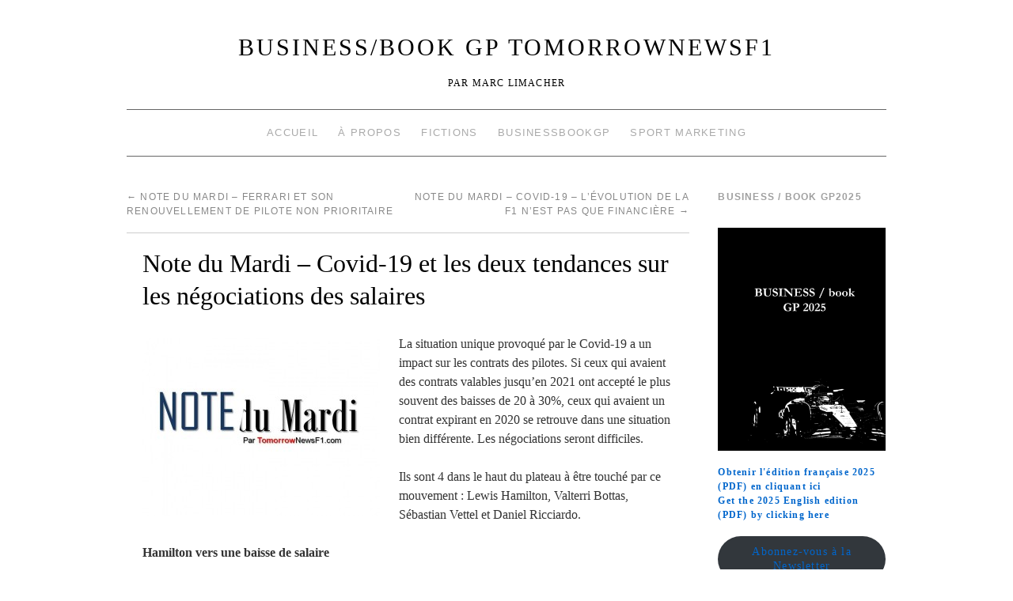

--- FILE ---
content_type: text/html; charset=UTF-8
request_url: http://www.tomorrownewsf1.com/note-du-mardi-covid-19-et-les-deux-tendances-sur-les-negociations-des-salaires-29157
body_size: 15146
content:
<!doctype html>
<!--[if lt IE 7]> <html class="no-js ie6 lt-ie9 lt-ie8 lt-ie7" lang="fr-FR"> <![endif]-->
<!--[if IE 7]>    <html class="no-js ie7 lt-ie9 lt-ie8" lang="fr-FR"> <![endif]-->
<!--[if IE 8]>    <html class="no-js ie8 lt-ie9" lang="fr-FR"> <![endif]-->
<!--[if gt IE 8]><!--> <html class="no-js" lang="fr-FR"> <!--<![endif]-->
	<head>
		<meta charset="UTF-8" />
		<meta http-equiv="X-UA-Compatible" content="IE=edge,chrome=1">
		<meta name="viewport" content="width=device-width">
		<title>Note du Mardi &#8211; Covid-19 et les deux tendances sur les négociations des salaires &raquo; BUSINESS/book GP TomorrowNewsF1</title>
		<link rel="profile" href="http://gmpg.org/xfn/11" />
		<link rel="pingback" href="http://www.tomorrownewsf1.com/xmlrpc.php" />
		<style type="text/css"> #wrapper { max-width: 960px !important;} </style>
		<meta name='robots' content='max-image-preview:large' />
	<style>img:is([sizes="auto" i], [sizes^="auto," i]) { contain-intrinsic-size: 3000px 1500px }</style>
	<link rel='dns-prefetch' href='//www.tomorrownewsf1.com' />
<link rel="alternate" type="application/rss+xml" title="BUSINESS/book GP TomorrowNewsF1 &raquo; Flux" href="http://www.tomorrownewsf1.com/feed" />
<link rel="alternate" type="application/rss+xml" title="BUSINESS/book GP TomorrowNewsF1 &raquo; Flux des commentaires" href="http://www.tomorrownewsf1.com/comments/feed" />
<script type="text/javascript">
/* <![CDATA[ */
window._wpemojiSettings = {"baseUrl":"https:\/\/s.w.org\/images\/core\/emoji\/15.0.3\/72x72\/","ext":".png","svgUrl":"https:\/\/s.w.org\/images\/core\/emoji\/15.0.3\/svg\/","svgExt":".svg","source":{"concatemoji":"http:\/\/www.tomorrownewsf1.com\/wp-includes\/js\/wp-emoji-release.min.js?ver=6.7.4"}};
/*! This file is auto-generated */
!function(i,n){var o,s,e;function c(e){try{var t={supportTests:e,timestamp:(new Date).valueOf()};sessionStorage.setItem(o,JSON.stringify(t))}catch(e){}}function p(e,t,n){e.clearRect(0,0,e.canvas.width,e.canvas.height),e.fillText(t,0,0);var t=new Uint32Array(e.getImageData(0,0,e.canvas.width,e.canvas.height).data),r=(e.clearRect(0,0,e.canvas.width,e.canvas.height),e.fillText(n,0,0),new Uint32Array(e.getImageData(0,0,e.canvas.width,e.canvas.height).data));return t.every(function(e,t){return e===r[t]})}function u(e,t,n){switch(t){case"flag":return n(e,"\ud83c\udff3\ufe0f\u200d\u26a7\ufe0f","\ud83c\udff3\ufe0f\u200b\u26a7\ufe0f")?!1:!n(e,"\ud83c\uddfa\ud83c\uddf3","\ud83c\uddfa\u200b\ud83c\uddf3")&&!n(e,"\ud83c\udff4\udb40\udc67\udb40\udc62\udb40\udc65\udb40\udc6e\udb40\udc67\udb40\udc7f","\ud83c\udff4\u200b\udb40\udc67\u200b\udb40\udc62\u200b\udb40\udc65\u200b\udb40\udc6e\u200b\udb40\udc67\u200b\udb40\udc7f");case"emoji":return!n(e,"\ud83d\udc26\u200d\u2b1b","\ud83d\udc26\u200b\u2b1b")}return!1}function f(e,t,n){var r="undefined"!=typeof WorkerGlobalScope&&self instanceof WorkerGlobalScope?new OffscreenCanvas(300,150):i.createElement("canvas"),a=r.getContext("2d",{willReadFrequently:!0}),o=(a.textBaseline="top",a.font="600 32px Arial",{});return e.forEach(function(e){o[e]=t(a,e,n)}),o}function t(e){var t=i.createElement("script");t.src=e,t.defer=!0,i.head.appendChild(t)}"undefined"!=typeof Promise&&(o="wpEmojiSettingsSupports",s=["flag","emoji"],n.supports={everything:!0,everythingExceptFlag:!0},e=new Promise(function(e){i.addEventListener("DOMContentLoaded",e,{once:!0})}),new Promise(function(t){var n=function(){try{var e=JSON.parse(sessionStorage.getItem(o));if("object"==typeof e&&"number"==typeof e.timestamp&&(new Date).valueOf()<e.timestamp+604800&&"object"==typeof e.supportTests)return e.supportTests}catch(e){}return null}();if(!n){if("undefined"!=typeof Worker&&"undefined"!=typeof OffscreenCanvas&&"undefined"!=typeof URL&&URL.createObjectURL&&"undefined"!=typeof Blob)try{var e="postMessage("+f.toString()+"("+[JSON.stringify(s),u.toString(),p.toString()].join(",")+"));",r=new Blob([e],{type:"text/javascript"}),a=new Worker(URL.createObjectURL(r),{name:"wpTestEmojiSupports"});return void(a.onmessage=function(e){c(n=e.data),a.terminate(),t(n)})}catch(e){}c(n=f(s,u,p))}t(n)}).then(function(e){for(var t in e)n.supports[t]=e[t],n.supports.everything=n.supports.everything&&n.supports[t],"flag"!==t&&(n.supports.everythingExceptFlag=n.supports.everythingExceptFlag&&n.supports[t]);n.supports.everythingExceptFlag=n.supports.everythingExceptFlag&&!n.supports.flag,n.DOMReady=!1,n.readyCallback=function(){n.DOMReady=!0}}).then(function(){return e}).then(function(){var e;n.supports.everything||(n.readyCallback(),(e=n.source||{}).concatemoji?t(e.concatemoji):e.wpemoji&&e.twemoji&&(t(e.twemoji),t(e.wpemoji)))}))}((window,document),window._wpemojiSettings);
/* ]]> */
</script>
<link rel='stylesheet' id='brunelleschi_modern-css' href='http://www.tomorrownewsf1.com/wp-content/themes/brunelleschi/css/modern.css?ver=6.7.4' type='text/css' media='all' />
<link rel='stylesheet' id='brunelleschi_center-navigation-css' href='http://www.tomorrownewsf1.com/wp-content/themes/brunelleschi/css/center-navigation.css?ver=6.7.4' type='text/css' media='all' />
<link rel='stylesheet' id='brunelleschi_nav-above-banner-css' href='http://www.tomorrownewsf1.com/wp-content/themes/brunelleschi/css/nav-above-banner.css?ver=6.7.4' type='text/css' media='all' />
<link rel='stylesheet' id='style.css-css' href='http://www.tomorrownewsf1.com/wp-content/themes/brunelleschi/style.css?ver=6.7.4' type='text/css' media='all' />
<style id='wp-emoji-styles-inline-css' type='text/css'>

	img.wp-smiley, img.emoji {
		display: inline !important;
		border: none !important;
		box-shadow: none !important;
		height: 1em !important;
		width: 1em !important;
		margin: 0 0.07em !important;
		vertical-align: -0.1em !important;
		background: none !important;
		padding: 0 !important;
	}
</style>
<link rel='stylesheet' id='wp-block-library-css' href='http://www.tomorrownewsf1.com/wp-includes/css/dist/block-library/style.min.css?ver=6.7.4' type='text/css' media='all' />
<style id='classic-theme-styles-inline-css' type='text/css'>
/*! This file is auto-generated */
.wp-block-button__link{color:#fff;background-color:#32373c;border-radius:9999px;box-shadow:none;text-decoration:none;padding:calc(.667em + 2px) calc(1.333em + 2px);font-size:1.125em}.wp-block-file__button{background:#32373c;color:#fff;text-decoration:none}
</style>
<style id='global-styles-inline-css' type='text/css'>
:root{--wp--preset--aspect-ratio--square: 1;--wp--preset--aspect-ratio--4-3: 4/3;--wp--preset--aspect-ratio--3-4: 3/4;--wp--preset--aspect-ratio--3-2: 3/2;--wp--preset--aspect-ratio--2-3: 2/3;--wp--preset--aspect-ratio--16-9: 16/9;--wp--preset--aspect-ratio--9-16: 9/16;--wp--preset--color--black: #000000;--wp--preset--color--cyan-bluish-gray: #abb8c3;--wp--preset--color--white: #ffffff;--wp--preset--color--pale-pink: #f78da7;--wp--preset--color--vivid-red: #cf2e2e;--wp--preset--color--luminous-vivid-orange: #ff6900;--wp--preset--color--luminous-vivid-amber: #fcb900;--wp--preset--color--light-green-cyan: #7bdcb5;--wp--preset--color--vivid-green-cyan: #00d084;--wp--preset--color--pale-cyan-blue: #8ed1fc;--wp--preset--color--vivid-cyan-blue: #0693e3;--wp--preset--color--vivid-purple: #9b51e0;--wp--preset--gradient--vivid-cyan-blue-to-vivid-purple: linear-gradient(135deg,rgba(6,147,227,1) 0%,rgb(155,81,224) 100%);--wp--preset--gradient--light-green-cyan-to-vivid-green-cyan: linear-gradient(135deg,rgb(122,220,180) 0%,rgb(0,208,130) 100%);--wp--preset--gradient--luminous-vivid-amber-to-luminous-vivid-orange: linear-gradient(135deg,rgba(252,185,0,1) 0%,rgba(255,105,0,1) 100%);--wp--preset--gradient--luminous-vivid-orange-to-vivid-red: linear-gradient(135deg,rgba(255,105,0,1) 0%,rgb(207,46,46) 100%);--wp--preset--gradient--very-light-gray-to-cyan-bluish-gray: linear-gradient(135deg,rgb(238,238,238) 0%,rgb(169,184,195) 100%);--wp--preset--gradient--cool-to-warm-spectrum: linear-gradient(135deg,rgb(74,234,220) 0%,rgb(151,120,209) 20%,rgb(207,42,186) 40%,rgb(238,44,130) 60%,rgb(251,105,98) 80%,rgb(254,248,76) 100%);--wp--preset--gradient--blush-light-purple: linear-gradient(135deg,rgb(255,206,236) 0%,rgb(152,150,240) 100%);--wp--preset--gradient--blush-bordeaux: linear-gradient(135deg,rgb(254,205,165) 0%,rgb(254,45,45) 50%,rgb(107,0,62) 100%);--wp--preset--gradient--luminous-dusk: linear-gradient(135deg,rgb(255,203,112) 0%,rgb(199,81,192) 50%,rgb(65,88,208) 100%);--wp--preset--gradient--pale-ocean: linear-gradient(135deg,rgb(255,245,203) 0%,rgb(182,227,212) 50%,rgb(51,167,181) 100%);--wp--preset--gradient--electric-grass: linear-gradient(135deg,rgb(202,248,128) 0%,rgb(113,206,126) 100%);--wp--preset--gradient--midnight: linear-gradient(135deg,rgb(2,3,129) 0%,rgb(40,116,252) 100%);--wp--preset--font-size--small: 13px;--wp--preset--font-size--medium: 20px;--wp--preset--font-size--large: 36px;--wp--preset--font-size--x-large: 42px;--wp--preset--spacing--20: 0.44rem;--wp--preset--spacing--30: 0.67rem;--wp--preset--spacing--40: 1rem;--wp--preset--spacing--50: 1.5rem;--wp--preset--spacing--60: 2.25rem;--wp--preset--spacing--70: 3.38rem;--wp--preset--spacing--80: 5.06rem;--wp--preset--shadow--natural: 6px 6px 9px rgba(0, 0, 0, 0.2);--wp--preset--shadow--deep: 12px 12px 50px rgba(0, 0, 0, 0.4);--wp--preset--shadow--sharp: 6px 6px 0px rgba(0, 0, 0, 0.2);--wp--preset--shadow--outlined: 6px 6px 0px -3px rgba(255, 255, 255, 1), 6px 6px rgba(0, 0, 0, 1);--wp--preset--shadow--crisp: 6px 6px 0px rgba(0, 0, 0, 1);}:where(.is-layout-flex){gap: 0.5em;}:where(.is-layout-grid){gap: 0.5em;}body .is-layout-flex{display: flex;}.is-layout-flex{flex-wrap: wrap;align-items: center;}.is-layout-flex > :is(*, div){margin: 0;}body .is-layout-grid{display: grid;}.is-layout-grid > :is(*, div){margin: 0;}:where(.wp-block-columns.is-layout-flex){gap: 2em;}:where(.wp-block-columns.is-layout-grid){gap: 2em;}:where(.wp-block-post-template.is-layout-flex){gap: 1.25em;}:where(.wp-block-post-template.is-layout-grid){gap: 1.25em;}.has-black-color{color: var(--wp--preset--color--black) !important;}.has-cyan-bluish-gray-color{color: var(--wp--preset--color--cyan-bluish-gray) !important;}.has-white-color{color: var(--wp--preset--color--white) !important;}.has-pale-pink-color{color: var(--wp--preset--color--pale-pink) !important;}.has-vivid-red-color{color: var(--wp--preset--color--vivid-red) !important;}.has-luminous-vivid-orange-color{color: var(--wp--preset--color--luminous-vivid-orange) !important;}.has-luminous-vivid-amber-color{color: var(--wp--preset--color--luminous-vivid-amber) !important;}.has-light-green-cyan-color{color: var(--wp--preset--color--light-green-cyan) !important;}.has-vivid-green-cyan-color{color: var(--wp--preset--color--vivid-green-cyan) !important;}.has-pale-cyan-blue-color{color: var(--wp--preset--color--pale-cyan-blue) !important;}.has-vivid-cyan-blue-color{color: var(--wp--preset--color--vivid-cyan-blue) !important;}.has-vivid-purple-color{color: var(--wp--preset--color--vivid-purple) !important;}.has-black-background-color{background-color: var(--wp--preset--color--black) !important;}.has-cyan-bluish-gray-background-color{background-color: var(--wp--preset--color--cyan-bluish-gray) !important;}.has-white-background-color{background-color: var(--wp--preset--color--white) !important;}.has-pale-pink-background-color{background-color: var(--wp--preset--color--pale-pink) !important;}.has-vivid-red-background-color{background-color: var(--wp--preset--color--vivid-red) !important;}.has-luminous-vivid-orange-background-color{background-color: var(--wp--preset--color--luminous-vivid-orange) !important;}.has-luminous-vivid-amber-background-color{background-color: var(--wp--preset--color--luminous-vivid-amber) !important;}.has-light-green-cyan-background-color{background-color: var(--wp--preset--color--light-green-cyan) !important;}.has-vivid-green-cyan-background-color{background-color: var(--wp--preset--color--vivid-green-cyan) !important;}.has-pale-cyan-blue-background-color{background-color: var(--wp--preset--color--pale-cyan-blue) !important;}.has-vivid-cyan-blue-background-color{background-color: var(--wp--preset--color--vivid-cyan-blue) !important;}.has-vivid-purple-background-color{background-color: var(--wp--preset--color--vivid-purple) !important;}.has-black-border-color{border-color: var(--wp--preset--color--black) !important;}.has-cyan-bluish-gray-border-color{border-color: var(--wp--preset--color--cyan-bluish-gray) !important;}.has-white-border-color{border-color: var(--wp--preset--color--white) !important;}.has-pale-pink-border-color{border-color: var(--wp--preset--color--pale-pink) !important;}.has-vivid-red-border-color{border-color: var(--wp--preset--color--vivid-red) !important;}.has-luminous-vivid-orange-border-color{border-color: var(--wp--preset--color--luminous-vivid-orange) !important;}.has-luminous-vivid-amber-border-color{border-color: var(--wp--preset--color--luminous-vivid-amber) !important;}.has-light-green-cyan-border-color{border-color: var(--wp--preset--color--light-green-cyan) !important;}.has-vivid-green-cyan-border-color{border-color: var(--wp--preset--color--vivid-green-cyan) !important;}.has-pale-cyan-blue-border-color{border-color: var(--wp--preset--color--pale-cyan-blue) !important;}.has-vivid-cyan-blue-border-color{border-color: var(--wp--preset--color--vivid-cyan-blue) !important;}.has-vivid-purple-border-color{border-color: var(--wp--preset--color--vivid-purple) !important;}.has-vivid-cyan-blue-to-vivid-purple-gradient-background{background: var(--wp--preset--gradient--vivid-cyan-blue-to-vivid-purple) !important;}.has-light-green-cyan-to-vivid-green-cyan-gradient-background{background: var(--wp--preset--gradient--light-green-cyan-to-vivid-green-cyan) !important;}.has-luminous-vivid-amber-to-luminous-vivid-orange-gradient-background{background: var(--wp--preset--gradient--luminous-vivid-amber-to-luminous-vivid-orange) !important;}.has-luminous-vivid-orange-to-vivid-red-gradient-background{background: var(--wp--preset--gradient--luminous-vivid-orange-to-vivid-red) !important;}.has-very-light-gray-to-cyan-bluish-gray-gradient-background{background: var(--wp--preset--gradient--very-light-gray-to-cyan-bluish-gray) !important;}.has-cool-to-warm-spectrum-gradient-background{background: var(--wp--preset--gradient--cool-to-warm-spectrum) !important;}.has-blush-light-purple-gradient-background{background: var(--wp--preset--gradient--blush-light-purple) !important;}.has-blush-bordeaux-gradient-background{background: var(--wp--preset--gradient--blush-bordeaux) !important;}.has-luminous-dusk-gradient-background{background: var(--wp--preset--gradient--luminous-dusk) !important;}.has-pale-ocean-gradient-background{background: var(--wp--preset--gradient--pale-ocean) !important;}.has-electric-grass-gradient-background{background: var(--wp--preset--gradient--electric-grass) !important;}.has-midnight-gradient-background{background: var(--wp--preset--gradient--midnight) !important;}.has-small-font-size{font-size: var(--wp--preset--font-size--small) !important;}.has-medium-font-size{font-size: var(--wp--preset--font-size--medium) !important;}.has-large-font-size{font-size: var(--wp--preset--font-size--large) !important;}.has-x-large-font-size{font-size: var(--wp--preset--font-size--x-large) !important;}
:where(.wp-block-post-template.is-layout-flex){gap: 1.25em;}:where(.wp-block-post-template.is-layout-grid){gap: 1.25em;}
:where(.wp-block-columns.is-layout-flex){gap: 2em;}:where(.wp-block-columns.is-layout-grid){gap: 2em;}
:root :where(.wp-block-pullquote){font-size: 1.5em;line-height: 1.6;}
</style>
<script type="text/javascript" src="http://www.tomorrownewsf1.com/wp-content/themes/brunelleschi/js/modernizr-2.5.2.min.js?ver=6.7.4" id="modernizr-js"></script>
<script type="text/javascript" src="http://www.tomorrownewsf1.com/wp-content/themes/brunelleschi/js/respond.js?ver=6.7.4" id="respond-js"></script>
<script type="text/javascript" src="http://www.tomorrownewsf1.com/wp-includes/js/jquery/jquery.min.js?ver=3.7.1" id="jquery-core-js"></script>
<script type="text/javascript" src="http://www.tomorrownewsf1.com/wp-includes/js/jquery/jquery-migrate.min.js?ver=3.4.1" id="jquery-migrate-js"></script>
<script type="text/javascript" src="http://www.tomorrownewsf1.com/wp-content/themes/brunelleschi/js/brunelleschi-scripts.js?ver=6.7.4" id="brunelleschi-scripts-js"></script>
<link rel="https://api.w.org/" href="http://www.tomorrownewsf1.com/wp-json/" /><link rel="alternate" title="JSON" type="application/json" href="http://www.tomorrownewsf1.com/wp-json/wp/v2/posts/29157" /><link rel="EditURI" type="application/rsd+xml" title="RSD" href="http://www.tomorrownewsf1.com/xmlrpc.php?rsd" />
<meta name="generator" content="WordPress 6.7.4" />
<link rel="canonical" href="http://www.tomorrownewsf1.com/note-du-mardi-covid-19-et-les-deux-tendances-sur-les-negociations-des-salaires-29157" />
<link rel='shortlink' href='http://www.tomorrownewsf1.com/?p=29157' />
<link rel="alternate" title="oEmbed (JSON)" type="application/json+oembed" href="http://www.tomorrownewsf1.com/wp-json/oembed/1.0/embed?url=http%3A%2F%2Fwww.tomorrownewsf1.com%2Fnote-du-mardi-covid-19-et-les-deux-tendances-sur-les-negociations-des-salaires-29157" />
<link rel="alternate" title="oEmbed (XML)" type="text/xml+oembed" href="http://www.tomorrownewsf1.com/wp-json/oembed/1.0/embed?url=http%3A%2F%2Fwww.tomorrownewsf1.com%2Fnote-du-mardi-covid-19-et-les-deux-tendances-sur-les-negociations-des-salaires-29157&#038;format=xml" />
		<script type="text/javascript">
			var _statcounter = _statcounter || [];
			_statcounter.push({"tags": {"author": "Marc Limacher"}});
		</script>
			<style type="text/css">
			.site-title a,
		.site-description {
			color: #000000 !important;
		}
		</style>
	<style type="text/css" id="custom-background-css">
body.custom-background { background-color: #ffffff; }
</style>
			<style></style>
	</head>
	<body class="post-template-default single single-post postid-29157 single-format-standard custom-background">
	<div id="wrapper" class="hfeed container">
		<header id="header" class="row clearfix">
							<hgroup id="branding" class="twelvecol last">
					<h1 class="site-title"><a href="http://www.tomorrownewsf1.com/" title="BUSINESS/book GP TomorrowNewsF1" rel="home">BUSINESS/book GP TomorrowNewsF1</a></h1>
					<h2 class="site-description">Par Marc Limacher</h2>
				</hgroup>
										<div id="access" role="navigation" class="twelvecol last clearfix">
					<div class="skip-link screen-reader-text"><a href="#content" title="Aller au contenu">Aller au contenu</a></div>
					<div class="menu-header"><ul id="menu-menu-1" class="menu"><li id="menu-item-3194" class="menu-item menu-item-type-custom menu-item-object-custom menu-item-home menu-item-3194"><a href="http://www.tomorrownewsf1.com/">Accueil</a></li>
<li id="menu-item-3195" class="menu-item menu-item-type-post_type menu-item-object-page menu-item-3195"><a href="http://www.tomorrownewsf1.com/page-d-exemple">À propos</a></li>
<li id="menu-item-3196" class="menu-item menu-item-type-post_type menu-item-object-page menu-item-3196"><a href="http://www.tomorrownewsf1.com/edition">Fictions</a></li>
<li id="menu-item-3197" class="menu-item menu-item-type-custom menu-item-object-custom menu-item-3197"><a href="http://www.businessbookgp.com/">BusinessBookGP</a></li>
<li id="menu-item-3329" class="menu-item menu-item-type-custom menu-item-object-custom menu-item-3329"><a href="http://www.sportune.fr/author/marc-limacher">Sport Marketing</a></li>
</ul></div>				</div><!-- #access -->

																	</header><!-- #header -->
		<div id="container" class="row clearfix">		
		<div id="main" role="main" class="ninecol ">

			
				<nav id="nav-above" class="navigation">
					<div class="nav-previous"><a href="http://www.tomorrownewsf1.com/note-du-mardi-ferrari-et-son-renouvellement-de-pilote-non-prioritaire-29154" rel="prev"><span class="meta-nav">&larr;</span> Note du Mardi &#8211; Ferrari et son renouvellement de pilote non prioritaire</a></div>
					<div class="nav-next"><a href="http://www.tomorrownewsf1.com/note-du-mardi-covid-19-29159" rel="next">Note du Mardi &#8211; Covid-19 &#8211; L&rsquo;évolution de la F1 n&rsquo;est pas que financière <span class="meta-nav">&rarr;</span></a></div>
				</nav><!-- #nav-above -->

				<article id="post-29157" class="post-29157 post type-post status-publish format-standard hentry category-management category-note-du-mardi tag-daniel-ricciardo tag-ferrari tag-french tag-lewis-hamilton tag-mclaren tag-mercedes-gp tag-mercedes-benz tag-renault-sport-f1 tag-sebastian-vettel tag-valteri-bottas">
					<header>
						<h1 class="entry-title">Note du Mardi &#8211; Covid-19 et les deux tendances sur les négociations des salaires</h1>
											</header>
					<div class="entry-content">
						<p><a href="http://www.tomorrownewsf1.com/wp-content/uploads/2019/02/notedumardi-900x6757165869066367047722.jpg" rel="attachment wp-att-28962"><img fetchpriority="high" decoding="async" class="alignleft size-medium wp-image-28962" src="http://www.tomorrownewsf1.com/wp-content/uploads/2019/02/notedumardi-900x6757165869066367047722-300x225.jpg" alt="notedumardi-900x6757165869066367047722.jpg" width="300" height="225" srcset="http://www.tomorrownewsf1.com/wp-content/uploads/2019/02/notedumardi-900x6757165869066367047722-300x225.jpg 300w, http://www.tomorrownewsf1.com/wp-content/uploads/2019/02/notedumardi-900x6757165869066367047722-768x576.jpg 768w, http://www.tomorrownewsf1.com/wp-content/uploads/2019/02/notedumardi-900x6757165869066367047722-600x450.jpg 600w, http://www.tomorrownewsf1.com/wp-content/uploads/2019/02/notedumardi-900x6757165869066367047722.jpg 900w" sizes="(max-width: 300px) 100vw, 300px" /></a>La situation unique provoqué par le Covid-19 a un impact sur les contrats des pilotes. Si ceux qui avaient des contrats valables jusqu’en 2021 ont accepté le plus souvent des baisses de 20 à 30%, ceux qui avaient un contrat expirant en 2020 se retrouve dans une situation bien différente. Les négociations seront difficiles.</p>
<p>Ils sont 4 dans le haut du plateau à être touché par ce mouvement : Lewis Hamilton, Valterri Bottas, Sébastian Vettel et Daniel Ricciardo.</p>
<p><strong>Hamilton vers une baisse de salaire</strong></p>
<p>Lewis Hamilton discute avec Toto Wolff depuis décembre 2019. Le sextuple champion du monde avait demandé une augmentation de salaire et une prolongation de trois saisons. En opposition, <a href="http://www.sportune.fr/business/f1-les-dessous-du-futur-contrat-de-lewis-hamilton-chez-mercedes-amg-232683" target="_blank">Mercedes-Benz à indiqué à Wolff qu’elle ne paiera plus l’intégralité du salaire d’Hamilton pour l’avenir.</a> Limitant à 20 millions d’euros son apport. Charge au manager autrichien de trouver le reste. Ainsi, après une discussion entre les deux parties, il a été proposé à Hamilton un contrat de 40 millions d’euros pour 2021 et 2022.</p>
<p><strong>Bottas veut un contrat de deux saisons </strong></p>
<p>Le cas de Bottas est différent. Le pilote finlandais depuis 2017 est dans la même situation qu’Eddie Irvine à l’époque chez Ferrari entre 1996 et 1999. Un salaire qui est renouvelé chaque année. Bottas ayant obtenu une petite augmentation pour 2020 vise un contrat de deux saisons et pourrait accepter un statuquo au niveau du salaire.</p>
<p><strong>Vettel doit prendre une décision rapide</strong></p>
<p>Sébastian Vettel de son côté est devant une proposition de la Scuderia Ferrari pour une seule saison (2021) et un salaire à la baisse, passant de 35 à 17 millions d’euros. Remarque : il y a une dead line au 30 Avril pour valider l’offre ou alors permettre à la Scuderia de repartir sur le marché des pilotes. Vettel s’active beaucoup du côté de McLaren, mais n’arrive pas à convaincre Zak Brown qui semble en difficulté au niveau financier.</p>
<p><strong>Ricciardo doit diviser par deux son salaire</strong></p>
<p>Reste Daniel Ricciardo. Son contrat de deux saisons (avec une troisième en option) avec Renault expire à la fin de l’année. Déçu par la saison 2019, l’australien peut profiter de la situation pour quitter Enstone pour une autre équipe. Toutefois son salaire de 20 millions d’euros peut sembler très élevé désormais. D’ailleurs Ferrari voire Mercedes pourraient être tenté de demander une forte baisse (on parle d’une division par 2 du salaire). Une situation qui pourrait profiter à Renault F1 Team à moyen terme.</p>
<p><strong>Les deux mondes</strong></p>
<p>La tendance aujourd’hui est ainsi binaire. Les pilotes disposant d’un contrat jusqu’à 2021 et au-delà ont accepté une baisse de leur salaire pour 2020, tandis que les pilotes voyant expirer leur contrat en cette saison 2020 se retrouve en position de faiblesse. Si les équipes leur garantiront leur salaire à 100% pour 2020, ils devront accepter une forte baisse (50%) de leur rémunération pour leur prochain contrat.</p>
											</div><!-- .entry-content -->


					<div class="entry-utility">
												<div class="entry-meta">
							<span class="meta-sep">par</span> <span class="author vcard"><a class="url fn n" href="http://www.tomorrownewsf1.com/author/senna4780" title="View all posts by Marc Limacher">Marc Limacher</a></span> <span class="meta-prep meta-prep-author">publié le</span> <a href="http://www.tomorrownewsf1.com/note-du-mardi-covid-19-et-les-deux-tendances-sur-les-negociations-des-salaires-29157" title="8 h 26 min" rel="bookmark"><span class="entry-date">14 avril 2020</span></a>						</div><!-- .entry-meta -->
												Cette entrée a été publiée dans <a href="http://www.tomorrownewsf1.com/category/management" rel="category tag">Management</a>, <a href="http://www.tomorrownewsf1.com/category/note-du-mardi" rel="category tag">Note du Mardi</a> and taguée <a href="http://www.tomorrownewsf1.com/tag/daniel-ricciardo" rel="tag">Daniel Ricciardo</a>, <a href="http://www.tomorrownewsf1.com/tag/ferrari" rel="tag">Ferrari</a>, <a href="http://www.tomorrownewsf1.com/tag/french" rel="tag">French</a>, <a href="http://www.tomorrownewsf1.com/tag/lewis-hamilton" rel="tag">Lewis Hamilton</a>, <a href="http://www.tomorrownewsf1.com/tag/mclaren" rel="tag">McLaren</a>, <a href="http://www.tomorrownewsf1.com/tag/mercedes-gp" rel="tag">Mercedes GP</a>, <a href="http://www.tomorrownewsf1.com/tag/mercedes-benz" rel="tag">Mercedes-Benz</a>, <a href="http://www.tomorrownewsf1.com/tag/renault-sport-f1" rel="tag">Renault Sport F1</a>, <a href="http://www.tomorrownewsf1.com/tag/sebastian-vettel" rel="tag">Sebastian Vettel</a>, <a href="http://www.tomorrownewsf1.com/tag/valteri-bottas" rel="tag">Valteri Bottas</a>. Placez un signet sur le <a href="http://www.tomorrownewsf1.com/note-du-mardi-covid-19-et-les-deux-tendances-sur-les-negociations-des-salaires-29157" title="Permalink to Note du Mardi &#8211; Covid-19 et les deux tendances sur les négociations des salaires" rel="bookmark">permalien</a>.											</div><!-- .entry-utility -->
				</article><!-- #post-## -->

				<nav id="nav-below" class="navigation">
					<div class="nav-previous"><a href="http://www.tomorrownewsf1.com/note-du-mardi-ferrari-et-son-renouvellement-de-pilote-non-prioritaire-29154" rel="prev"><span class="meta-nav">&larr;</span> Note du Mardi &#8211; Ferrari et son renouvellement de pilote non prioritaire</a></div>
					<div class="nav-next"><a href="http://www.tomorrownewsf1.com/note-du-mardi-covid-19-29159" rel="next">Note du Mardi &#8211; Covid-19 &#8211; L&rsquo;évolution de la F1 n&rsquo;est pas que financière <span class="meta-nav">&rarr;</span></a></div>
				</nav><!-- #nav-below -->

						

<div id="comments">

	<p class="nocomments">Les commentaires sont fermés.</p>
	



</div><!-- #comments -->


		</div><!-- #main -->
			<div id="sidebar" class="widget-area threecol last " role="complementary">
			<ul class="xoxo">

<li id="text-5" class="widget-container widget_text"><h3 class="widget-title">BUSINESS / book GP2025</h3>			<div class="textwidget"><br>
<center><a href="https://zupimages.net/viewer.php?id=25/17/ey69.jpg"><img src="https://zupimages.net/up/25/17/ey69.jpg" alt="" /></a></center>
<br>
</center>
<strong><a href="https://www.lulu.com/fr/shop/marc-limacher/business-book-gp-2025/ebook/product-kvkekvj.html?q=business+book+gp+2025&page=1&pageSize=4">Obtenir l'édition française 2025 (PDF) en cliquant ici </a></strong>
</center>
<br>
<strong><a href="https://www.lulu.com/fr/shop/marc-limacher/business-book-gp-2025-english-version/ebook/product-v8y45kj.html?q=business+book+gp+2025&page=1&pageSize=4">Get the 2025 English edition (PDF) by clicking here </a></strong>
</center>
<br> 
</center></div>
		</li><li id="block-4" class="widget-container widget_block">
<div class="wp-block-buttons is-content-justification-center is-layout-flex wp-container-core-buttons-is-layout-1 wp-block-buttons-is-layout-flex">
<div class="wp-block-button is-style-fill"><a class="wp-block-button__link wp-element-button" href="https://bbgppoursuit.substack.com/">Abonnez-vous à la Newsletter</a></div>
</div>
</li><li id="rss-6" class="widget-container widget_rss"><h3 class="widget-title"><a class="rsswidget rss-widget-feed" href="http://www.sportune.fr/feed/"><img class="rss-widget-icon" style="border:0" width="14" height="14" src="http://www.tomorrownewsf1.com/wp-includes/images/rss.png" alt="Flux" loading="lazy" /></a> <a class="rsswidget rss-widget-title" href="https://sportune.20minutes.fr/">Sportune</a></h3><ul><li><a class='rsswidget' href='https://sportune.20minutes.fr/uefa-combien-a-gagne-aleksander-ceferin-a-la-presidence-en-2025-390833'>UEFA. Combien a gagné Aleksander Ceferin à la présidence en 2025 ?</a> <cite>Thomas Filhol</cite></li><li><a class='rsswidget' href='https://sportune.20minutes.fr/rc-lens-une-pepite-du-racing-signe-avec-meissa-ndiaye-391312'>RC Lens. Une pépite du Racing signe avec Meïssa N’diaye</a> <cite>Thomas Filhol</cite></li><li><a class='rsswidget' href='https://sportune.20minutes.fr/programme-tv/raphinha-son-gros-cadeau-a-100-000e-a-sa-compagne-natalia-belloli-391706'>Raphinha. Son gros cadeau à 100 000€ à sa compagne Natalia Belloli</a> <cite>Thomas Filhol</cite></li><li><a class='rsswidget' href='https://sportune.20minutes.fr/stade-rennais-quel-numero-sur-le-maillot-de-sebastian-szymanski-391628'>Stade Rennais. Quel numéro sur le maillot de Sebastian Szymanski ?</a> <cite>Méven Hoguet</cite></li><li><a class='rsswidget' href='https://sportune.20minutes.fr/jo-2030-directeur-de-la-comm-arthur-richer-quitte-a-son-tour-le-cojop-391662'>JO 2030. Directeur de la comm’, Arthur Richer quitte à son tour le COJOP</a> <cite>Thomas Filhol</cite></li></ul></li><li id="search-2" class="widget-container widget_search"><form role="search" method="get" id="searchform" class="searchform" action="http://www.tomorrownewsf1.com/">
				<div>
					<label class="screen-reader-text" for="s">Rechercher :</label>
					<input type="text" value="" name="s" id="s" />
					<input type="submit" id="searchsubmit" value="Rechercher" />
				</div>
			</form></li><li id="tag_cloud-2" class="widget-container widget_tag_cloud"><h3 class="widget-title">Étiquettes</h3><div class="tagcloud"><a href="http://www.tomorrownewsf1.com/tag/alain-prost" class="tag-cloud-link tag-link-93 tag-link-position-1" style="font-size: 8.8672566371681pt;" aria-label="Alain Prost (67 éléments)">Alain Prost</a>
<a href="http://www.tomorrownewsf1.com/tag/bernie-ecclestone" class="tag-cloud-link tag-link-28 tag-link-position-2" style="font-size: 18.159292035398pt;" aria-label="Bernie Ecclestone (383 éléments)">Bernie Ecclestone</a>
<a href="http://www.tomorrownewsf1.com/tag/big-business" class="tag-cloud-link tag-link-131 tag-link-position-3" style="font-size: 10.601769911504pt;" aria-label="Big Business (93 éléments)">Big Business</a>
<a href="http://www.tomorrownewsf1.com/tag/bmw" class="tag-cloud-link tag-link-196 tag-link-position-4" style="font-size: 10.973451327434pt;" aria-label="BMW (99 éléments)">BMW</a>
<a href="http://www.tomorrownewsf1.com/tag/brawn-gp" class="tag-cloud-link tag-link-228 tag-link-position-5" style="font-size: 11.221238938053pt;" aria-label="Brawn GP (104 éléments)">Brawn GP</a>
<a href="http://www.tomorrownewsf1.com/tag/caterham-f1" class="tag-cloud-link tag-link-37 tag-link-position-6" style="font-size: 8.2477876106195pt;" aria-label="Caterham F1 (59 éléments)">Caterham F1</a>
<a href="http://www.tomorrownewsf1.com/tag/economie" class="tag-cloud-link tag-link-770 tag-link-position-7" style="font-size: 9.2389380530973pt;" aria-label="Economie (72 éléments)">Economie</a>
<a href="http://www.tomorrownewsf1.com/tag/felipe-massa" class="tag-cloud-link tag-link-102 tag-link-position-8" style="font-size: 9.1150442477876pt;" aria-label="Felipe Massa (70 éléments)">Felipe Massa</a>
<a href="http://www.tomorrownewsf1.com/tag/fernando-alonso" class="tag-cloud-link tag-link-64 tag-link-position-9" style="font-size: 15.929203539823pt;" aria-label="Fernando Alonso (248 éléments)">Fernando Alonso</a>
<a href="http://www.tomorrownewsf1.com/tag/ferrari" class="tag-cloud-link tag-link-31 tag-link-position-10" style="font-size: 21.008849557522pt;" aria-label="Ferrari (645 éléments)">Ferrari</a>
<a href="http://www.tomorrownewsf1.com/tag/fia" class="tag-cloud-link tag-link-54 tag-link-position-11" style="font-size: 19.150442477876pt;" aria-label="FIA (451 éléments)">FIA</a>
<a href="http://www.tomorrownewsf1.com/tag/flavio-briatore" class="tag-cloud-link tag-link-164 tag-link-position-12" style="font-size: 12.70796460177pt;" aria-label="Flavio Briatore (137 éléments)">Flavio Briatore</a>
<a href="http://www.tomorrownewsf1.com/tag/football" class="tag-cloud-link tag-link-33 tag-link-position-13" style="font-size: 8.1238938053097pt;" aria-label="Football (58 éléments)">Football</a>
<a href="http://www.tomorrownewsf1.com/tag/force-india" class="tag-cloud-link tag-link-39 tag-link-position-14" style="font-size: 13.823008849558pt;" aria-label="Force India (169 éléments)">Force India</a>
<a href="http://www.tomorrownewsf1.com/tag/fota" class="tag-cloud-link tag-link-71 tag-link-position-15" style="font-size: 16.053097345133pt;" aria-label="FOTA (257 éléments)">FOTA</a>
<a href="http://www.tomorrownewsf1.com/tag/french" class="tag-cloud-link tag-link-273 tag-link-position-16" style="font-size: 22pt;" aria-label="French (772 éléments)">French</a>
<a href="http://www.tomorrownewsf1.com/tag/genii-capital" class="tag-cloud-link tag-link-50 tag-link-position-17" style="font-size: 9.4867256637168pt;" aria-label="Genii Capital (75 éléments)">Genii Capital</a>
<a href="http://www.tomorrownewsf1.com/tag/honda" class="tag-cloud-link tag-link-153 tag-link-position-18" style="font-size: 15.309734513274pt;" aria-label="Honda (221 éléments)">Honda</a>
<a href="http://www.tomorrownewsf1.com/tag/jean-todt" class="tag-cloud-link tag-link-85 tag-link-position-19" style="font-size: 8pt;" aria-label="Jean Todt (57 éléments)">Jean Todt</a>
<a href="http://www.tomorrownewsf1.com/tag/jenson-button" class="tag-cloud-link tag-link-101 tag-link-position-20" style="font-size: 9.7345132743363pt;" aria-label="Jenson Button (78 éléments)">Jenson Button</a>
<a href="http://www.tomorrownewsf1.com/tag/kimi-raikkonen" class="tag-cloud-link tag-link-94 tag-link-position-21" style="font-size: 14.938053097345pt;" aria-label="Kimi Raikkonen (210 éléments)">Kimi Raikkonen</a>
<a href="http://www.tomorrownewsf1.com/tag/lewis-hamilton" class="tag-cloud-link tag-link-100 tag-link-position-22" style="font-size: 14.070796460177pt;" aria-label="Lewis Hamilton (175 éléments)">Lewis Hamilton</a>
<a href="http://www.tomorrownewsf1.com/tag/lotus" class="tag-cloud-link tag-link-63 tag-link-position-23" style="font-size: 8.6194690265487pt;" aria-label="Lotus (64 éléments)">Lotus</a>
<a href="http://www.tomorrownewsf1.com/tag/lotus-f1" class="tag-cloud-link tag-link-36 tag-link-position-24" style="font-size: 12.83185840708pt;" aria-label="Lotus F1 (140 éléments)">Lotus F1</a>
<a href="http://www.tomorrownewsf1.com/tag/management" class="tag-cloud-link tag-link-912 tag-link-position-25" style="font-size: 8.6194690265487pt;" aria-label="Management (64 éléments)">Management</a>
<a href="http://www.tomorrownewsf1.com/tag/mclaren" class="tag-cloud-link tag-link-52 tag-link-position-26" style="font-size: 19.026548672566pt;" aria-label="McLaren (444 éléments)">McLaren</a>
<a href="http://www.tomorrownewsf1.com/tag/medias" class="tag-cloud-link tag-link-925 tag-link-position-27" style="font-size: 9.9823008849558pt;" aria-label="Medias (82 éléments)">Medias</a>
<a href="http://www.tomorrownewsf1.com/tag/mercedes-benz" class="tag-cloud-link tag-link-73 tag-link-position-28" style="font-size: 17.787610619469pt;" aria-label="Mercedes-Benz (353 éléments)">Mercedes-Benz</a>
<a href="http://www.tomorrownewsf1.com/tag/mercedes-gp" class="tag-cloud-link tag-link-44 tag-link-position-29" style="font-size: 14.690265486726pt;" aria-label="Mercedes GP (199 éléments)">Mercedes GP</a>
<a href="http://www.tomorrownewsf1.com/tag/michael-schumacher" class="tag-cloud-link tag-link-103 tag-link-position-30" style="font-size: 13.203539823009pt;" aria-label="Michael Schumacher (151 éléments)">Michael Schumacher</a>
<a href="http://www.tomorrownewsf1.com/tag/nico-rosberg" class="tag-cloud-link tag-link-45 tag-link-position-31" style="font-size: 8.1238938053097pt;" aria-label="Nico Rosberg (58 éléments)">Nico Rosberg</a>
<a href="http://www.tomorrownewsf1.com/tag/red-bull" class="tag-cloud-link tag-link-56 tag-link-position-32" style="font-size: 18.530973451327pt;" aria-label="Red Bull (411 éléments)">Red Bull</a>
<a href="http://www.tomorrownewsf1.com/tag/renault" class="tag-cloud-link tag-link-118 tag-link-position-33" style="font-size: 19.893805309735pt;" aria-label="Renault (528 éléments)">Renault</a>
<a href="http://www.tomorrownewsf1.com/tag/renault-sport-f1" class="tag-cloud-link tag-link-566 tag-link-position-34" style="font-size: 8.9911504424779pt;" aria-label="Renault Sport F1 (68 éléments)">Renault Sport F1</a>
<a href="http://www.tomorrownewsf1.com/tag/ron-dennis" class="tag-cloud-link tag-link-176 tag-link-position-35" style="font-size: 9.7345132743363pt;" aria-label="Ron Dennis (79 éléments)">Ron Dennis</a>
<a href="http://www.tomorrownewsf1.com/tag/sauber" class="tag-cloud-link tag-link-32 tag-link-position-36" style="font-size: 14.938053097345pt;" aria-label="Sauber (208 éléments)">Sauber</a>
<a href="http://www.tomorrownewsf1.com/tag/sebastian-vettel" class="tag-cloud-link tag-link-82 tag-link-position-37" style="font-size: 11.469026548673pt;" aria-label="Sebastian Vettel (109 éléments)">Sebastian Vettel</a>
<a href="http://www.tomorrownewsf1.com/tag/sponsoring" class="tag-cloud-link tag-link-67 tag-link-position-38" style="font-size: 17.663716814159pt;" aria-label="Sponsoring (346 éléments)">Sponsoring</a>
<a href="http://www.tomorrownewsf1.com/tag/team-lotus" class="tag-cloud-link tag-link-362 tag-link-position-39" style="font-size: 13.079646017699pt;" aria-label="Team Lotus (147 éléments)">Team Lotus</a>
<a href="http://www.tomorrownewsf1.com/tag/technique-f1" class="tag-cloud-link tag-link-1042 tag-link-position-40" style="font-size: 11.345132743363pt;" aria-label="Technique F1 (105 éléments)">Technique F1</a>
<a href="http://www.tomorrownewsf1.com/tag/tomorrownewsf1" class="tag-cloud-link tag-link-215 tag-link-position-41" style="font-size: 8.9911504424779pt;" aria-label="TomorrowNewsF1 (68 éléments)">TomorrowNewsF1</a>
<a href="http://www.tomorrownewsf1.com/tag/toro-rosso" class="tag-cloud-link tag-link-57 tag-link-position-42" style="font-size: 13.203539823009pt;" aria-label="Toro Rosso (152 éléments)">Toro Rosso</a>
<a href="http://www.tomorrownewsf1.com/tag/toto-wolff" class="tag-cloud-link tag-link-261 tag-link-position-43" style="font-size: 9.6106194690265pt;" aria-label="Toto Wolff (76 éléments)">Toto Wolff</a>
<a href="http://www.tomorrownewsf1.com/tag/toyota" class="tag-cloud-link tag-link-180 tag-link-position-44" style="font-size: 10.849557522124pt;" aria-label="Toyota (97 éléments)">Toyota</a>
<a href="http://www.tomorrownewsf1.com/tag/williams" class="tag-cloud-link tag-link-74 tag-link-position-45" style="font-size: 17.41592920354pt;" aria-label="Williams (327 éléments)">Williams</a></div>
</li>
		<li id="recent-posts-2" class="widget-container widget_recent_entries">
		<h3 class="widget-title">Articles récents</h3>
		<ul>
											<li>
					<a href="http://www.tomorrownewsf1.com/revelations-sur-une-clause-de-contrat-de-russell-30050">Révélations sur une clause de contrat de Russell</a>
									</li>
											<li>
					<a href="http://www.tomorrownewsf1.com/appelez-moi-mclaren-mastercards-racing-30048">Appelez moi McLaren Mastercards Racing</a>
									</li>
											<li>
					<a href="http://www.tomorrownewsf1.com/laccord-ferrari-x-cadillac-f1-30046">L&rsquo;accord Ferrari x Cadillac F1</a>
									</li>
											<li>
					<a href="http://www.tomorrownewsf1.com/le-paraoxe-du-choix-de-carlos-slim-30044">Le paraoxe du choix de Carlos Slim</a>
									</li>
											<li>
					<a href="http://www.tomorrownewsf1.com/box-office-le-cap-des-600-millions-pour-f1-30042">Box Office &#8211; Le cap des 600 millions pour F1</a>
									</li>
					</ul>

		</li><li id="archives-2" class="widget-container widget_archive"><h3 class="widget-title">Archives</h3>		<label class="screen-reader-text" for="archives-dropdown-2">Archives</label>
		<select id="archives-dropdown-2" name="archive-dropdown">
			
			<option value="">Sélectionner un mois</option>
				<option value='http://www.tomorrownewsf1.com/date/2025/08'> août 2025 </option>
	<option value='http://www.tomorrownewsf1.com/date/2025/07'> juillet 2025 </option>
	<option value='http://www.tomorrownewsf1.com/date/2025/06'> juin 2025 </option>
	<option value='http://www.tomorrownewsf1.com/date/2025/05'> mai 2025 </option>
	<option value='http://www.tomorrownewsf1.com/date/2025/04'> avril 2025 </option>
	<option value='http://www.tomorrownewsf1.com/date/2025/03'> mars 2025 </option>
	<option value='http://www.tomorrownewsf1.com/date/2025/02'> février 2025 </option>
	<option value='http://www.tomorrownewsf1.com/date/2025/01'> janvier 2025 </option>
	<option value='http://www.tomorrownewsf1.com/date/2024/12'> décembre 2024 </option>
	<option value='http://www.tomorrownewsf1.com/date/2024/11'> novembre 2024 </option>
	<option value='http://www.tomorrownewsf1.com/date/2024/10'> octobre 2024 </option>
	<option value='http://www.tomorrownewsf1.com/date/2024/09'> septembre 2024 </option>
	<option value='http://www.tomorrownewsf1.com/date/2024/07'> juillet 2024 </option>
	<option value='http://www.tomorrownewsf1.com/date/2024/06'> juin 2024 </option>
	<option value='http://www.tomorrownewsf1.com/date/2024/05'> mai 2024 </option>
	<option value='http://www.tomorrownewsf1.com/date/2023/06'> juin 2023 </option>
	<option value='http://www.tomorrownewsf1.com/date/2023/05'> mai 2023 </option>
	<option value='http://www.tomorrownewsf1.com/date/2023/04'> avril 2023 </option>
	<option value='http://www.tomorrownewsf1.com/date/2023/03'> mars 2023 </option>
	<option value='http://www.tomorrownewsf1.com/date/2023/02'> février 2023 </option>
	<option value='http://www.tomorrownewsf1.com/date/2023/01'> janvier 2023 </option>
	<option value='http://www.tomorrownewsf1.com/date/2022/12'> décembre 2022 </option>
	<option value='http://www.tomorrownewsf1.com/date/2022/11'> novembre 2022 </option>
	<option value='http://www.tomorrownewsf1.com/date/2022/10'> octobre 2022 </option>
	<option value='http://www.tomorrownewsf1.com/date/2022/09'> septembre 2022 </option>
	<option value='http://www.tomorrownewsf1.com/date/2022/08'> août 2022 </option>
	<option value='http://www.tomorrownewsf1.com/date/2022/07'> juillet 2022 </option>
	<option value='http://www.tomorrownewsf1.com/date/2022/06'> juin 2022 </option>
	<option value='http://www.tomorrownewsf1.com/date/2022/05'> mai 2022 </option>
	<option value='http://www.tomorrownewsf1.com/date/2022/04'> avril 2022 </option>
	<option value='http://www.tomorrownewsf1.com/date/2022/03'> mars 2022 </option>
	<option value='http://www.tomorrownewsf1.com/date/2022/02'> février 2022 </option>
	<option value='http://www.tomorrownewsf1.com/date/2022/01'> janvier 2022 </option>
	<option value='http://www.tomorrownewsf1.com/date/2021/12'> décembre 2021 </option>
	<option value='http://www.tomorrownewsf1.com/date/2021/11'> novembre 2021 </option>
	<option value='http://www.tomorrownewsf1.com/date/2021/10'> octobre 2021 </option>
	<option value='http://www.tomorrownewsf1.com/date/2021/09'> septembre 2021 </option>
	<option value='http://www.tomorrownewsf1.com/date/2021/08'> août 2021 </option>
	<option value='http://www.tomorrownewsf1.com/date/2021/07'> juillet 2021 </option>
	<option value='http://www.tomorrownewsf1.com/date/2021/06'> juin 2021 </option>
	<option value='http://www.tomorrownewsf1.com/date/2021/05'> mai 2021 </option>
	<option value='http://www.tomorrownewsf1.com/date/2021/04'> avril 2021 </option>
	<option value='http://www.tomorrownewsf1.com/date/2021/03'> mars 2021 </option>
	<option value='http://www.tomorrownewsf1.com/date/2021/02'> février 2021 </option>
	<option value='http://www.tomorrownewsf1.com/date/2021/01'> janvier 2021 </option>
	<option value='http://www.tomorrownewsf1.com/date/2020/12'> décembre 2020 </option>
	<option value='http://www.tomorrownewsf1.com/date/2020/11'> novembre 2020 </option>
	<option value='http://www.tomorrownewsf1.com/date/2020/10'> octobre 2020 </option>
	<option value='http://www.tomorrownewsf1.com/date/2020/09'> septembre 2020 </option>
	<option value='http://www.tomorrownewsf1.com/date/2020/08'> août 2020 </option>
	<option value='http://www.tomorrownewsf1.com/date/2020/07'> juillet 2020 </option>
	<option value='http://www.tomorrownewsf1.com/date/2020/06'> juin 2020 </option>
	<option value='http://www.tomorrownewsf1.com/date/2020/05'> mai 2020 </option>
	<option value='http://www.tomorrownewsf1.com/date/2020/04'> avril 2020 </option>
	<option value='http://www.tomorrownewsf1.com/date/2020/03'> mars 2020 </option>
	<option value='http://www.tomorrownewsf1.com/date/2020/02'> février 2020 </option>
	<option value='http://www.tomorrownewsf1.com/date/2020/01'> janvier 2020 </option>
	<option value='http://www.tomorrownewsf1.com/date/2019/12'> décembre 2019 </option>
	<option value='http://www.tomorrownewsf1.com/date/2019/11'> novembre 2019 </option>
	<option value='http://www.tomorrownewsf1.com/date/2019/10'> octobre 2019 </option>
	<option value='http://www.tomorrownewsf1.com/date/2019/09'> septembre 2019 </option>
	<option value='http://www.tomorrownewsf1.com/date/2019/08'> août 2019 </option>
	<option value='http://www.tomorrownewsf1.com/date/2019/07'> juillet 2019 </option>
	<option value='http://www.tomorrownewsf1.com/date/2019/06'> juin 2019 </option>
	<option value='http://www.tomorrownewsf1.com/date/2019/05'> mai 2019 </option>
	<option value='http://www.tomorrownewsf1.com/date/2019/04'> avril 2019 </option>
	<option value='http://www.tomorrownewsf1.com/date/2019/03'> mars 2019 </option>
	<option value='http://www.tomorrownewsf1.com/date/2019/02'> février 2019 </option>
	<option value='http://www.tomorrownewsf1.com/date/2019/01'> janvier 2019 </option>
	<option value='http://www.tomorrownewsf1.com/date/2018/12'> décembre 2018 </option>
	<option value='http://www.tomorrownewsf1.com/date/2018/10'> octobre 2018 </option>
	<option value='http://www.tomorrownewsf1.com/date/2018/09'> septembre 2018 </option>
	<option value='http://www.tomorrownewsf1.com/date/2018/08'> août 2018 </option>
	<option value='http://www.tomorrownewsf1.com/date/2018/07'> juillet 2018 </option>
	<option value='http://www.tomorrownewsf1.com/date/2018/06'> juin 2018 </option>
	<option value='http://www.tomorrownewsf1.com/date/2018/05'> mai 2018 </option>
	<option value='http://www.tomorrownewsf1.com/date/2018/04'> avril 2018 </option>
	<option value='http://www.tomorrownewsf1.com/date/2018/03'> mars 2018 </option>
	<option value='http://www.tomorrownewsf1.com/date/2018/02'> février 2018 </option>
	<option value='http://www.tomorrownewsf1.com/date/2018/01'> janvier 2018 </option>
	<option value='http://www.tomorrownewsf1.com/date/2017/12'> décembre 2017 </option>
	<option value='http://www.tomorrownewsf1.com/date/2017/11'> novembre 2017 </option>
	<option value='http://www.tomorrownewsf1.com/date/2017/10'> octobre 2017 </option>
	<option value='http://www.tomorrownewsf1.com/date/2017/09'> septembre 2017 </option>
	<option value='http://www.tomorrownewsf1.com/date/2017/08'> août 2017 </option>
	<option value='http://www.tomorrownewsf1.com/date/2017/07'> juillet 2017 </option>
	<option value='http://www.tomorrownewsf1.com/date/2017/06'> juin 2017 </option>
	<option value='http://www.tomorrownewsf1.com/date/2017/05'> mai 2017 </option>
	<option value='http://www.tomorrownewsf1.com/date/2017/04'> avril 2017 </option>
	<option value='http://www.tomorrownewsf1.com/date/2016/11'> novembre 2016 </option>
	<option value='http://www.tomorrownewsf1.com/date/2016/10'> octobre 2016 </option>
	<option value='http://www.tomorrownewsf1.com/date/2016/09'> septembre 2016 </option>
	<option value='http://www.tomorrownewsf1.com/date/2016/08'> août 2016 </option>
	<option value='http://www.tomorrownewsf1.com/date/2016/07'> juillet 2016 </option>
	<option value='http://www.tomorrownewsf1.com/date/2016/06'> juin 2016 </option>
	<option value='http://www.tomorrownewsf1.com/date/2016/05'> mai 2016 </option>
	<option value='http://www.tomorrownewsf1.com/date/2016/04'> avril 2016 </option>
	<option value='http://www.tomorrownewsf1.com/date/2016/03'> mars 2016 </option>
	<option value='http://www.tomorrownewsf1.com/date/2016/02'> février 2016 </option>
	<option value='http://www.tomorrownewsf1.com/date/2016/01'> janvier 2016 </option>
	<option value='http://www.tomorrownewsf1.com/date/2015/12'> décembre 2015 </option>
	<option value='http://www.tomorrownewsf1.com/date/2015/11'> novembre 2015 </option>
	<option value='http://www.tomorrownewsf1.com/date/2015/10'> octobre 2015 </option>
	<option value='http://www.tomorrownewsf1.com/date/2015/09'> septembre 2015 </option>
	<option value='http://www.tomorrownewsf1.com/date/2015/08'> août 2015 </option>
	<option value='http://www.tomorrownewsf1.com/date/2015/07'> juillet 2015 </option>
	<option value='http://www.tomorrownewsf1.com/date/2015/06'> juin 2015 </option>
	<option value='http://www.tomorrownewsf1.com/date/2015/05'> mai 2015 </option>
	<option value='http://www.tomorrownewsf1.com/date/2015/04'> avril 2015 </option>
	<option value='http://www.tomorrownewsf1.com/date/2015/03'> mars 2015 </option>
	<option value='http://www.tomorrownewsf1.com/date/2015/02'> février 2015 </option>
	<option value='http://www.tomorrownewsf1.com/date/2015/01'> janvier 2015 </option>
	<option value='http://www.tomorrownewsf1.com/date/2014/12'> décembre 2014 </option>
	<option value='http://www.tomorrownewsf1.com/date/2014/11'> novembre 2014 </option>
	<option value='http://www.tomorrownewsf1.com/date/2014/10'> octobre 2014 </option>
	<option value='http://www.tomorrownewsf1.com/date/2014/09'> septembre 2014 </option>
	<option value='http://www.tomorrownewsf1.com/date/2014/08'> août 2014 </option>
	<option value='http://www.tomorrownewsf1.com/date/2014/07'> juillet 2014 </option>
	<option value='http://www.tomorrownewsf1.com/date/2014/06'> juin 2014 </option>
	<option value='http://www.tomorrownewsf1.com/date/2014/05'> mai 2014 </option>
	<option value='http://www.tomorrownewsf1.com/date/2014/04'> avril 2014 </option>
	<option value='http://www.tomorrownewsf1.com/date/2014/03'> mars 2014 </option>
	<option value='http://www.tomorrownewsf1.com/date/2014/02'> février 2014 </option>
	<option value='http://www.tomorrownewsf1.com/date/2014/01'> janvier 2014 </option>
	<option value='http://www.tomorrownewsf1.com/date/2013/12'> décembre 2013 </option>
	<option value='http://www.tomorrownewsf1.com/date/2013/11'> novembre 2013 </option>
	<option value='http://www.tomorrownewsf1.com/date/2013/10'> octobre 2013 </option>
	<option value='http://www.tomorrownewsf1.com/date/2013/09'> septembre 2013 </option>
	<option value='http://www.tomorrownewsf1.com/date/2013/08'> août 2013 </option>
	<option value='http://www.tomorrownewsf1.com/date/2013/07'> juillet 2013 </option>
	<option value='http://www.tomorrownewsf1.com/date/2013/06'> juin 2013 </option>
	<option value='http://www.tomorrownewsf1.com/date/2013/05'> mai 2013 </option>
	<option value='http://www.tomorrownewsf1.com/date/2013/04'> avril 2013 </option>
	<option value='http://www.tomorrownewsf1.com/date/2013/03'> mars 2013 </option>
	<option value='http://www.tomorrownewsf1.com/date/2013/02'> février 2013 </option>
	<option value='http://www.tomorrownewsf1.com/date/2013/01'> janvier 2013 </option>
	<option value='http://www.tomorrownewsf1.com/date/2012/12'> décembre 2012 </option>
	<option value='http://www.tomorrownewsf1.com/date/2012/11'> novembre 2012 </option>
	<option value='http://www.tomorrownewsf1.com/date/2012/10'> octobre 2012 </option>
	<option value='http://www.tomorrownewsf1.com/date/2012/09'> septembre 2012 </option>
	<option value='http://www.tomorrownewsf1.com/date/2012/08'> août 2012 </option>
	<option value='http://www.tomorrownewsf1.com/date/2012/07'> juillet 2012 </option>
	<option value='http://www.tomorrownewsf1.com/date/2012/06'> juin 2012 </option>
	<option value='http://www.tomorrownewsf1.com/date/2012/05'> mai 2012 </option>
	<option value='http://www.tomorrownewsf1.com/date/2012/04'> avril 2012 </option>
	<option value='http://www.tomorrownewsf1.com/date/2011/04'> avril 2011 </option>
	<option value='http://www.tomorrownewsf1.com/date/2011/03'> mars 2011 </option>
	<option value='http://www.tomorrownewsf1.com/date/2011/01'> janvier 2011 </option>
	<option value='http://www.tomorrownewsf1.com/date/2010/12'> décembre 2010 </option>
	<option value='http://www.tomorrownewsf1.com/date/2010/11'> novembre 2010 </option>
	<option value='http://www.tomorrownewsf1.com/date/2010/10'> octobre 2010 </option>
	<option value='http://www.tomorrownewsf1.com/date/2010/09'> septembre 2010 </option>
	<option value='http://www.tomorrownewsf1.com/date/2010/08'> août 2010 </option>
	<option value='http://www.tomorrownewsf1.com/date/2010/07'> juillet 2010 </option>
	<option value='http://www.tomorrownewsf1.com/date/2010/06'> juin 2010 </option>
	<option value='http://www.tomorrownewsf1.com/date/2010/05'> mai 2010 </option>
	<option value='http://www.tomorrownewsf1.com/date/2010/04'> avril 2010 </option>
	<option value='http://www.tomorrownewsf1.com/date/2010/03'> mars 2010 </option>
	<option value='http://www.tomorrownewsf1.com/date/2010/02'> février 2010 </option>
	<option value='http://www.tomorrownewsf1.com/date/2010/01'> janvier 2010 </option>
	<option value='http://www.tomorrownewsf1.com/date/2009/12'> décembre 2009 </option>
	<option value='http://www.tomorrownewsf1.com/date/2009/11'> novembre 2009 </option>
	<option value='http://www.tomorrownewsf1.com/date/2009/10'> octobre 2009 </option>
	<option value='http://www.tomorrownewsf1.com/date/2009/09'> septembre 2009 </option>
	<option value='http://www.tomorrownewsf1.com/date/2009/08'> août 2009 </option>
	<option value='http://www.tomorrownewsf1.com/date/2009/07'> juillet 2009 </option>
	<option value='http://www.tomorrownewsf1.com/date/2009/06'> juin 2009 </option>
	<option value='http://www.tomorrownewsf1.com/date/2009/05'> mai 2009 </option>
	<option value='http://www.tomorrownewsf1.com/date/2009/04'> avril 2009 </option>
	<option value='http://www.tomorrownewsf1.com/date/2009/03'> mars 2009 </option>
	<option value='http://www.tomorrownewsf1.com/date/2009/02'> février 2009 </option>
	<option value='http://www.tomorrownewsf1.com/date/2009/01'> janvier 2009 </option>
	<option value='http://www.tomorrownewsf1.com/date/2008/12'> décembre 2008 </option>
	<option value='http://www.tomorrownewsf1.com/date/2008/11'> novembre 2008 </option>
	<option value='http://www.tomorrownewsf1.com/date/2008/10'> octobre 2008 </option>
	<option value='http://www.tomorrownewsf1.com/date/2008/09'> septembre 2008 </option>
	<option value='http://www.tomorrownewsf1.com/date/2008/08'> août 2008 </option>
	<option value='http://www.tomorrownewsf1.com/date/2008/07'> juillet 2008 </option>
	<option value='http://www.tomorrownewsf1.com/date/2008/06'> juin 2008 </option>
	<option value='http://www.tomorrownewsf1.com/date/2008/05'> mai 2008 </option>
	<option value='http://www.tomorrownewsf1.com/date/2008/04'> avril 2008 </option>
	<option value='http://www.tomorrownewsf1.com/date/2008/03'> mars 2008 </option>
	<option value='http://www.tomorrownewsf1.com/date/2008/02'> février 2008 </option>
	<option value='http://www.tomorrownewsf1.com/date/2008/01'> janvier 2008 </option>
	<option value='http://www.tomorrownewsf1.com/date/2007/12'> décembre 2007 </option>
	<option value='http://www.tomorrownewsf1.com/date/2007/11'> novembre 2007 </option>
	<option value='http://www.tomorrownewsf1.com/date/2007/10'> octobre 2007 </option>
	<option value='http://www.tomorrownewsf1.com/date/2007/09'> septembre 2007 </option>
	<option value='http://www.tomorrownewsf1.com/date/2007/08'> août 2007 </option>
	<option value='http://www.tomorrownewsf1.com/date/2007/07'> juillet 2007 </option>
	<option value='http://www.tomorrownewsf1.com/date/2007/06'> juin 2007 </option>
	<option value='http://www.tomorrownewsf1.com/date/2007/05'> mai 2007 </option>
	<option value='http://www.tomorrownewsf1.com/date/2007/04'> avril 2007 </option>
	<option value='http://www.tomorrownewsf1.com/date/2007/03'> mars 2007 </option>
	<option value='http://www.tomorrownewsf1.com/date/2007/02'> février 2007 </option>
	<option value='http://www.tomorrownewsf1.com/date/2007/01'> janvier 2007 </option>
	<option value='http://www.tomorrownewsf1.com/date/2006/12'> décembre 2006 </option>
	<option value='http://www.tomorrownewsf1.com/date/2006/11'> novembre 2006 </option>
	<option value='http://www.tomorrownewsf1.com/date/2006/10'> octobre 2006 </option>
	<option value='http://www.tomorrownewsf1.com/date/2006/09'> septembre 2006 </option>
	<option value='http://www.tomorrownewsf1.com/date/2006/08'> août 2006 </option>
	<option value='http://www.tomorrownewsf1.com/date/2006/07'> juillet 2006 </option>
	<option value='http://www.tomorrownewsf1.com/date/2006/06'> juin 2006 </option>
	<option value='http://www.tomorrownewsf1.com/date/2006/05'> mai 2006 </option>
	<option value='http://www.tomorrownewsf1.com/date/2006/04'> avril 2006 </option>
	<option value='http://www.tomorrownewsf1.com/date/2006/03'> mars 2006 </option>
	<option value='http://www.tomorrownewsf1.com/date/2006/02'> février 2006 </option>
	<option value='http://www.tomorrownewsf1.com/date/2006/01'> janvier 2006 </option>
	<option value='http://www.tomorrownewsf1.com/date/2005/12'> décembre 2005 </option>
	<option value='http://www.tomorrownewsf1.com/date/2005/11'> novembre 2005 </option>
	<option value='http://www.tomorrownewsf1.com/date/2005/10'> octobre 2005 </option>
	<option value='http://www.tomorrownewsf1.com/date/2005/09'> septembre 2005 </option>
	<option value='http://www.tomorrownewsf1.com/date/2005/08'> août 2005 </option>

		</select>

			<script type="text/javascript">
/* <![CDATA[ */

(function() {
	var dropdown = document.getElementById( "archives-dropdown-2" );
	function onSelectChange() {
		if ( dropdown.options[ dropdown.selectedIndex ].value !== '' ) {
			document.location.href = this.options[ this.selectedIndex ].value;
		}
	}
	dropdown.onchange = onSelectChange;
})();

/* ]]> */
</script>
</li><li id="linkcat-2" class="widget-container widget_links"><h3 class="widget-title">Liens</h3>
	<ul class='xoxo blogroll'>
<li><a href="http://archives.tomorrownewsf1.com">Archives Tomorrownewsf1</a></li>
<li><a href="http://www.businessbookgp.com">BUSINESS / book GP</a></li>
<li><a href="http://davidbenard.free.fr/">David Bénard Blog</a></li>
<li><a href="http://www.coaching-driving-koncept.com/">David Zollinger</a></li>
<li><a href="https://fr.jooble.org/">Emploi en France</a></li>
<li><a href="http://www.pitlane-vision.com/">Endurance Pitlane Vision</a></li>
<li><a href="http://www.tomorrownewsf1.com">F1-Formule 1</a></li>
<li><a href="http://www.marclimacher.com/">Marc Limacher Blog</a></li>
<li><a href="http://www.onestopstrategy.com">OneStopStrategy</a></li>
<li><a href="http://www.sportstrategies.com/">Sport Stratégies.com</a></li>
<li><a href="http://www.sportune.fr/">Sportune</a></li>
<li><a href="http://www.tw-institut.com">TW-Institut</a></li>
<li><a href="http://www.voitureelectrique.net/">Voiture Electrique</a></li>

	</ul>
</li>
			</ul>
			
			<!-- Unified into one widget area, as of 1.1.8 -->
					</div><!-- #primary .widget-area -->
				</div><!-- #container -->
			<footer id="footer" role="contentinfo" class="row">
				<div id="footerbar" class="twelvecol last">
					
			<div id="footer-widget-area" role="complementary">



				<div id="third" class="widget-area">
					<ul class="xoxo">
						<li id="rss-4" class="widget-container threecol widget_rss"><h3 class="widget-title"><a class="rsswidget rss-widget-feed" href="http://feeds.feedburner.com/marclimacherblog"><img class="rss-widget-icon" style="border:0" width="14" height="14" src="http://www.tomorrownewsf1.com/wp-includes/images/rss.png" alt="Flux" loading="lazy" /></a> <a class="rsswidget rss-widget-title" href="http://businessbookgp.com/">Marc Limacher Blog</a></h3><ul><li><a class='rsswidget' href='http://businessbookgp.com/la-f1-a-lheure-americaine-opportunites-et-enjeux'>La F1 à l’heure américaine : Opportunités et enjeux</a></li><li><a class='rsswidget' href='http://businessbookgp.com/newsletter-red-bull-et-les-2-de-la-discorde'>NEWSLETTER – Red Bull et les 2% de la discorde</a></li><li><a class='rsswidget' href='http://businessbookgp.com/f1-transfert-2026-paddock-confidences'>F1 Transfert 2026 – Paddock Confidences</a></li><li><a class='rsswidget' href='http://businessbookgp.com/note-du-mardi-vers-une-stabilisation-des-salaires-des-pilotes-f1'>Note du Mardi – Vers une stabilisation des salaires des pilotes F1</a></li><li><a class='rsswidget' href='http://businessbookgp.com/aeon-podcast-jordan-grand-prix'>AEON Podcast – Jordan Grand Prix</a></li></ul></li>					</ul>
				</div><!-- #third .widget-area -->

				<div id="fourth" class="widget-area">
					<ul class="xoxo">
						<li id="text-7" class="widget-container threecol last widget_text">			<div class="textwidget"><strong><a href="http://www.lulu.com/shop/marc-limacher/businessbook-gp2017-english-version/ebook/product-23164806.html">Get this issue in PDF (English) by clicking here </a></strong>
</center></div>
		</li>					</ul>
				</div><!-- #fourth .widget-area -->

			</div><!-- #footer-widget-area -->
				</div><!-- #footerbar -->
				<div id="colophon" class="twelvecol last">
					<div id="site-info" class="sixcol">
						<a href="http://www.tomorrownewsf1.com/" title="BUSINESS/book GP TomorrowNewsF1" rel="home">
							BUSINESS/book GP TomorrowNewsF1						</a>
					</div><!-- #site-info -->
					<div id="site-generator" class="sixcol last">
												<a href="http://wordpress.org/" title="Semantic Personal Publishing Platform">Copyright 2005-2019</a>
					</div><!-- #site-generator -->
				</div><!-- #colophon -->
			</footer><!-- #footer -->
		</div><!-- #wrapper -->
				<!-- Start of StatCounter Code -->
		<script>
			<!--
			var sc_project=7977622;
			var sc_security="aaa5af68";
			var sc_invisible=1;
		</script>
        <script type="text/javascript" src="https://www.statcounter.com/counter/counter.js" async></script>
		<noscript><div class="statcounter"><a title="web analytics" href="https://statcounter.com/"><img class="statcounter" src="https://c.statcounter.com/7977622/0/aaa5af68/1/" alt="web analytics" /></a></div></noscript>
		<!-- End of StatCounter Code -->
		<style id='core-block-supports-inline-css' type='text/css'>
.wp-container-core-buttons-is-layout-1{justify-content:center;}
</style>
<script type="text/javascript" src="http://www.tomorrownewsf1.com/wp-includes/js/comment-reply.min.js?ver=6.7.4" id="comment-reply-js" async="async" data-wp-strategy="async"></script>
	</body>
</html>
